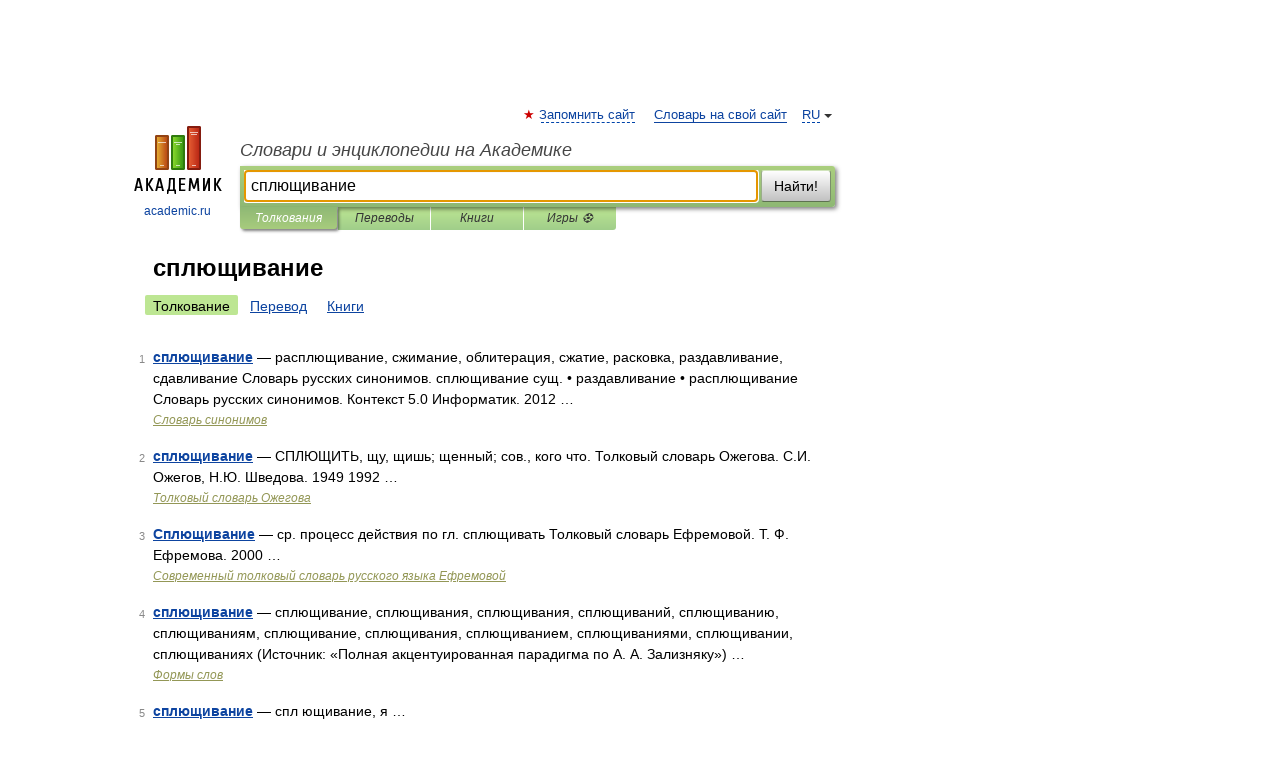

--- FILE ---
content_type: application/javascript; charset=utf-8
request_url: https://fundingchoicesmessages.google.com/f/AGSKWxXbdqzM9vg-uyLGh72gJOk7L6Lcor2cZafK9_RD7QTbWTrqxOC6y8jP7PGpGqWeS4rLTGtxlsYj6Iy4e0tdPmeJhG7xqYKgXc15DTc1rjIevizxYap1sbxaSKIpXP5alApklBH6Kc962Inl7ROIQ1cOeXFFu_CZD0QTbLoJLdt7Ql-46rQgwiTr6VV0/_/ads_leaderboard__vertical_ad./ad_vert./24adscript./iserver/ccid=
body_size: -1291
content:
window['37f9f4fc-86d6-47c5-b1ae-62a8d21c690d'] = true;